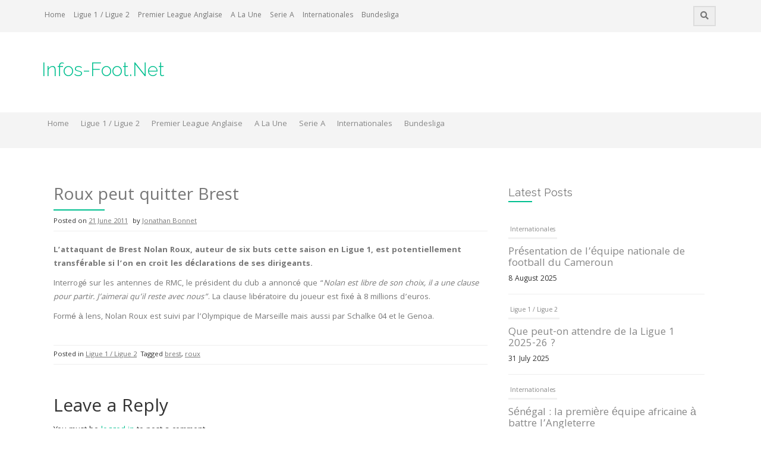

--- FILE ---
content_type: text/html; charset=UTF-8
request_url: https://www.infos-foot.net/roux-peut-quitter-brest/
body_size: 7963
content:
<!DOCTYPE html>
<html lang="en-US">
<head>
    <meta charset="UTF-8">
    <meta name="viewport" content="width=device-width, initial-scale=1">
    <link rel="profile" href="http://gmpg.org/xfn/11">
    <link rel="pingback" href="https://www.infos-foot.net/xmlrpc.php">

    <title>Roux peut quitter Brest &#8211; Infos-Foot.Net</title>
<meta name='robots' content='max-image-preview:large'/>
<link rel='dns-prefetch' href='//fonts.googleapis.com'/>
<link rel='dns-prefetch' href='//s.w.org'/>
<link rel="alternate" type="application/rss+xml" title="Infos-Foot.Net &raquo; Feed" href="https://www.infos-foot.net/feed/"/>
<link rel="alternate" type="application/rss+xml" title="Infos-Foot.Net &raquo; Comments Feed" href="https://www.infos-foot.net/comments/feed/"/>
<link rel="alternate" type="application/rss+xml" title="Infos-Foot.Net &raquo; Roux peut quitter Brest Comments Feed" href="https://www.infos-foot.net/roux-peut-quitter-brest/feed/"/>
<script type="text/javascript">window._wpemojiSettings={"baseUrl":"https:\/\/s.w.org\/images\/core\/emoji\/14.0.0\/72x72\/","ext":".png","svgUrl":"https:\/\/s.w.org\/images\/core\/emoji\/14.0.0\/svg\/","svgExt":".svg","source":{"concatemoji":"https:\/\/www.infos-foot.net\/wp-includes\/js\/wp-emoji-release.min.js?ver=6.0.11"}};!function(e,a,t){var n,r,o,i=a.createElement("canvas"),p=i.getContext&&i.getContext("2d");function s(e,t){var a=String.fromCharCode,e=(p.clearRect(0,0,i.width,i.height),p.fillText(a.apply(this,e),0,0),i.toDataURL());return p.clearRect(0,0,i.width,i.height),p.fillText(a.apply(this,t),0,0),e===i.toDataURL()}function c(e){var t=a.createElement("script");t.src=e,t.defer=t.type="text/javascript",a.getElementsByTagName("head")[0].appendChild(t)}for(o=Array("flag","emoji"),t.supports={everything:!0,everythingExceptFlag:!0},r=0;r<o.length;r++)t.supports[o[r]]=function(e){if(!p||!p.fillText)return!1;switch(p.textBaseline="top",p.font="600 32px Arial",e){case"flag":return s([127987,65039,8205,9895,65039],[127987,65039,8203,9895,65039])?!1:!s([55356,56826,55356,56819],[55356,56826,8203,55356,56819])&&!s([55356,57332,56128,56423,56128,56418,56128,56421,56128,56430,56128,56423,56128,56447],[55356,57332,8203,56128,56423,8203,56128,56418,8203,56128,56421,8203,56128,56430,8203,56128,56423,8203,56128,56447]);case"emoji":return!s([129777,127995,8205,129778,127999],[129777,127995,8203,129778,127999])}return!1}(o[r]),t.supports.everything=t.supports.everything&&t.supports[o[r]],"flag"!==o[r]&&(t.supports.everythingExceptFlag=t.supports.everythingExceptFlag&&t.supports[o[r]]);t.supports.everythingExceptFlag=t.supports.everythingExceptFlag&&!t.supports.flag,t.DOMReady=!1,t.readyCallback=function(){t.DOMReady=!0},t.supports.everything||(n=function(){t.readyCallback()},a.addEventListener?(a.addEventListener("DOMContentLoaded",n,!1),e.addEventListener("load",n,!1)):(e.attachEvent("onload",n),a.attachEvent("onreadystatechange",function(){"complete"===a.readyState&&t.readyCallback()})),(e=t.source||{}).concatemoji?c(e.concatemoji):e.wpemoji&&e.twemoji&&(c(e.twemoji),c(e.wpemoji)))}(window,document,window._wpemojiSettings);</script>
<style type="text/css">img.wp-smiley,img.emoji{display:inline!important;border:none!important;box-shadow:none!important;height:1em!important;width:1em!important;margin:0 .07em!important;vertical-align:-.1em!important;background:none!important;padding:0!important}</style>
	<link rel='stylesheet' id='wp-block-library-css' href='https://www.infos-foot.net/wp-includes/css/dist/block-library/style.min.css?ver=6.0.11' type='text/css' media='all'/>
<style id='global-styles-inline-css' type='text/css'>body{--wp--preset--color--black:#000;--wp--preset--color--cyan-bluish-gray:#abb8c3;--wp--preset--color--white:#fff;--wp--preset--color--pale-pink:#f78da7;--wp--preset--color--vivid-red:#cf2e2e;--wp--preset--color--luminous-vivid-orange:#ff6900;--wp--preset--color--luminous-vivid-amber:#fcb900;--wp--preset--color--light-green-cyan:#7bdcb5;--wp--preset--color--vivid-green-cyan:#00d084;--wp--preset--color--pale-cyan-blue:#8ed1fc;--wp--preset--color--vivid-cyan-blue:#0693e3;--wp--preset--color--vivid-purple:#9b51e0;--wp--preset--gradient--vivid-cyan-blue-to-vivid-purple:linear-gradient(135deg,rgba(6,147,227,1) 0%,#9b51e0 100%);--wp--preset--gradient--light-green-cyan-to-vivid-green-cyan:linear-gradient(135deg,#7adcb4 0%,#00d082 100%);--wp--preset--gradient--luminous-vivid-amber-to-luminous-vivid-orange:linear-gradient(135deg,rgba(252,185,0,1) 0%,rgba(255,105,0,1) 100%);--wp--preset--gradient--luminous-vivid-orange-to-vivid-red:linear-gradient(135deg,rgba(255,105,0,1) 0%,#cf2e2e 100%);--wp--preset--gradient--very-light-gray-to-cyan-bluish-gray:linear-gradient(135deg,#eee 0%,#a9b8c3 100%);--wp--preset--gradient--cool-to-warm-spectrum:linear-gradient(135deg,#4aeadc 0%,#9778d1 20%,#cf2aba 40%,#ee2c82 60%,#fb6962 80%,#fef84c 100%);--wp--preset--gradient--blush-light-purple:linear-gradient(135deg,#ffceec 0%,#9896f0 100%);--wp--preset--gradient--blush-bordeaux:linear-gradient(135deg,#fecda5 0%,#fe2d2d 50%,#6b003e 100%);--wp--preset--gradient--luminous-dusk:linear-gradient(135deg,#ffcb70 0%,#c751c0 50%,#4158d0 100%);--wp--preset--gradient--pale-ocean:linear-gradient(135deg,#fff5cb 0%,#b6e3d4 50%,#33a7b5 100%);--wp--preset--gradient--electric-grass:linear-gradient(135deg,#caf880 0%,#71ce7e 100%);--wp--preset--gradient--midnight:linear-gradient(135deg,#020381 0%,#2874fc 100%);--wp--preset--duotone--dark-grayscale:url(#wp-duotone-dark-grayscale);--wp--preset--duotone--grayscale:url(#wp-duotone-grayscale);--wp--preset--duotone--purple-yellow:url(#wp-duotone-purple-yellow);--wp--preset--duotone--blue-red:url(#wp-duotone-blue-red);--wp--preset--duotone--midnight:url(#wp-duotone-midnight);--wp--preset--duotone--magenta-yellow:url(#wp-duotone-magenta-yellow);--wp--preset--duotone--purple-green:url(#wp-duotone-purple-green);--wp--preset--duotone--blue-orange:url(#wp-duotone-blue-orange);--wp--preset--font-size--small:13px;--wp--preset--font-size--medium:20px;--wp--preset--font-size--large:36px;--wp--preset--font-size--x-large:42px}.has-black-color{color:var(--wp--preset--color--black)!important}.has-cyan-bluish-gray-color{color:var(--wp--preset--color--cyan-bluish-gray)!important}.has-white-color{color:var(--wp--preset--color--white)!important}.has-pale-pink-color{color:var(--wp--preset--color--pale-pink)!important}.has-vivid-red-color{color:var(--wp--preset--color--vivid-red)!important}.has-luminous-vivid-orange-color{color:var(--wp--preset--color--luminous-vivid-orange)!important}.has-luminous-vivid-amber-color{color:var(--wp--preset--color--luminous-vivid-amber)!important}.has-light-green-cyan-color{color:var(--wp--preset--color--light-green-cyan)!important}.has-vivid-green-cyan-color{color:var(--wp--preset--color--vivid-green-cyan)!important}.has-pale-cyan-blue-color{color:var(--wp--preset--color--pale-cyan-blue)!important}.has-vivid-cyan-blue-color{color:var(--wp--preset--color--vivid-cyan-blue)!important}.has-vivid-purple-color{color:var(--wp--preset--color--vivid-purple)!important}.has-black-background-color{background-color:var(--wp--preset--color--black)!important}.has-cyan-bluish-gray-background-color{background-color:var(--wp--preset--color--cyan-bluish-gray)!important}.has-white-background-color{background-color:var(--wp--preset--color--white)!important}.has-pale-pink-background-color{background-color:var(--wp--preset--color--pale-pink)!important}.has-vivid-red-background-color{background-color:var(--wp--preset--color--vivid-red)!important}.has-luminous-vivid-orange-background-color{background-color:var(--wp--preset--color--luminous-vivid-orange)!important}.has-luminous-vivid-amber-background-color{background-color:var(--wp--preset--color--luminous-vivid-amber)!important}.has-light-green-cyan-background-color{background-color:var(--wp--preset--color--light-green-cyan)!important}.has-vivid-green-cyan-background-color{background-color:var(--wp--preset--color--vivid-green-cyan)!important}.has-pale-cyan-blue-background-color{background-color:var(--wp--preset--color--pale-cyan-blue)!important}.has-vivid-cyan-blue-background-color{background-color:var(--wp--preset--color--vivid-cyan-blue)!important}.has-vivid-purple-background-color{background-color:var(--wp--preset--color--vivid-purple)!important}.has-black-border-color{border-color:var(--wp--preset--color--black)!important}.has-cyan-bluish-gray-border-color{border-color:var(--wp--preset--color--cyan-bluish-gray)!important}.has-white-border-color{border-color:var(--wp--preset--color--white)!important}.has-pale-pink-border-color{border-color:var(--wp--preset--color--pale-pink)!important}.has-vivid-red-border-color{border-color:var(--wp--preset--color--vivid-red)!important}.has-luminous-vivid-orange-border-color{border-color:var(--wp--preset--color--luminous-vivid-orange)!important}.has-luminous-vivid-amber-border-color{border-color:var(--wp--preset--color--luminous-vivid-amber)!important}.has-light-green-cyan-border-color{border-color:var(--wp--preset--color--light-green-cyan)!important}.has-vivid-green-cyan-border-color{border-color:var(--wp--preset--color--vivid-green-cyan)!important}.has-pale-cyan-blue-border-color{border-color:var(--wp--preset--color--pale-cyan-blue)!important}.has-vivid-cyan-blue-border-color{border-color:var(--wp--preset--color--vivid-cyan-blue)!important}.has-vivid-purple-border-color{border-color:var(--wp--preset--color--vivid-purple)!important}.has-vivid-cyan-blue-to-vivid-purple-gradient-background{background:var(--wp--preset--gradient--vivid-cyan-blue-to-vivid-purple)!important}.has-light-green-cyan-to-vivid-green-cyan-gradient-background{background:var(--wp--preset--gradient--light-green-cyan-to-vivid-green-cyan)!important}.has-luminous-vivid-amber-to-luminous-vivid-orange-gradient-background{background:var(--wp--preset--gradient--luminous-vivid-amber-to-luminous-vivid-orange)!important}.has-luminous-vivid-orange-to-vivid-red-gradient-background{background:var(--wp--preset--gradient--luminous-vivid-orange-to-vivid-red)!important}.has-very-light-gray-to-cyan-bluish-gray-gradient-background{background:var(--wp--preset--gradient--very-light-gray-to-cyan-bluish-gray)!important}.has-cool-to-warm-spectrum-gradient-background{background:var(--wp--preset--gradient--cool-to-warm-spectrum)!important}.has-blush-light-purple-gradient-background{background:var(--wp--preset--gradient--blush-light-purple)!important}.has-blush-bordeaux-gradient-background{background:var(--wp--preset--gradient--blush-bordeaux)!important}.has-luminous-dusk-gradient-background{background:var(--wp--preset--gradient--luminous-dusk)!important}.has-pale-ocean-gradient-background{background:var(--wp--preset--gradient--pale-ocean)!important}.has-electric-grass-gradient-background{background:var(--wp--preset--gradient--electric-grass)!important}.has-midnight-gradient-background{background:var(--wp--preset--gradient--midnight)!important}.has-small-font-size{font-size:var(--wp--preset--font-size--small)!important}.has-medium-font-size{font-size:var(--wp--preset--font-size--medium)!important}.has-large-font-size{font-size:var(--wp--preset--font-size--large)!important}.has-x-large-font-size{font-size:var(--wp--preset--font-size--x-large)!important}</style>
<link rel='stylesheet' id='owl-carousel-style-css' href='https://www.infos-foot.net/wp-content/plugins/post-slider-and-carousel/assets/css/owl.carousel.min.css?ver=2.0.4' type='text/css' media='all'/>
<link rel='stylesheet' id='psac-public-style-css' href='https://www.infos-foot.net/wp-content/plugins/post-slider-and-carousel/assets/css/psac-public.css?ver=2.0.4' type='text/css' media='all'/>
<link rel='stylesheet' id='protopress-style-css' href='https://www.infos-foot.net/wp-content/themes/protopress/style.css?ver=6.0.11' type='text/css' media='all'/>
<link rel='stylesheet' id='protopress-title-font-css' href='//fonts.googleapis.com/css?family=Raleway%3A100%2C300%2C400%2C700&#038;ver=6.0.11' type='text/css' media='all'/>
<link rel='stylesheet' id='protopress-body-font-css' href='//fonts.googleapis.com/css?family=Khula%3A100%2C300%2C400%2C700&#038;ver=6.0.11' type='text/css' media='all'/>
<link rel='stylesheet' id='fontawesome-css' href='https://www.infos-foot.net/wp-content/themes/protopress/assets/font-awesome/css/fontawesome-all.min.css?ver=6.0.11' type='text/css' media='all'/>
<link rel='stylesheet' id='protopress-nivo-style-css' href='https://www.infos-foot.net/wp-content/themes/protopress/assets/css/nivo-slider.css?ver=6.0.11' type='text/css' media='all'/>
<link rel='stylesheet' id='protopress-nivo-skin-style-css' href='https://www.infos-foot.net/wp-content/themes/protopress/assets/css/nivo-default/default.css?ver=6.0.11' type='text/css' media='all'/>
<link rel='stylesheet' id='protopress-bootstrap-style-css' href='https://www.infos-foot.net/wp-content/themes/protopress/assets/bootstrap/css/bootstrap.min.css?ver=6.0.11' type='text/css' media='all'/>
<link rel='stylesheet' id='protopress-fleximage-style-css' href='https://www.infos-foot.net/wp-content/themes/protopress/assets/css/jquery.flex-images.css?ver=6.0.11' type='text/css' media='all'/>
<link rel='stylesheet' id='protopress-hover-style-css' href='https://www.infos-foot.net/wp-content/themes/protopress/assets/css/hover.min.css?ver=6.0.11' type='text/css' media='all'/>
<link rel='stylesheet' id='protopress-slicknav-css' href='https://www.infos-foot.net/wp-content/themes/protopress/assets/css/slicknav.css?ver=6.0.11' type='text/css' media='all'/>
<link rel='stylesheet' id='protopress-3dslider-style-css' href='https://www.infos-foot.net/wp-content/themes/protopress/assets/css/slicebox.css?ver=6.0.11' type='text/css' media='all'/>
<link rel='stylesheet' id='protopress-main-theme-style-css' href='https://www.infos-foot.net/wp-content/themes/protopress/assets/theme-styles/css/caribbean-green.css' type='text/css' media='all'/>
<link rel='stylesheet' id='recent-posts-widget-with-thumbnails-public-style-css' href='https://www.infos-foot.net/wp-content/plugins/recent-posts-widget-with-thumbnails/public.css?ver=7.0.0' type='text/css' media='all'/>
<script type='text/javascript' src='https://www.infos-foot.net/wp-includes/js/jquery/jquery.min.js?ver=3.6.0' id='jquery-core-js'></script>
<script type='text/javascript' src='https://www.infos-foot.net/wp-includes/js/jquery/jquery-migrate.min.js?ver=3.3.2' id='jquery-migrate-js'></script>
<script type='text/javascript' src='https://www.infos-foot.net/wp-content/themes/protopress/js/custom.js?ver=6.0.11' id='protopress-custom-js-js'></script>
<link rel="https://api.w.org/" href="https://www.infos-foot.net/wp-json/"/><link rel="alternate" type="application/json" href="https://www.infos-foot.net/wp-json/wp/v2/posts/10135"/><link rel="EditURI" type="application/rsd+xml" title="RSD" href="https://www.infos-foot.net/xmlrpc.php?rsd"/>
<link rel="wlwmanifest" type="application/wlwmanifest+xml" href="https://www.infos-foot.net/wp-includes/wlwmanifest.xml"/> 
<meta name="generator" content="WordPress 6.0.11"/>
<link rel="canonical" href="https://www.infos-foot.net/roux-peut-quitter-brest/"/>
<link rel='shortlink' href='https://www.infos-foot.net/?p=10135'/>
<link rel="alternate" type="application/json+oembed" href="https://www.infos-foot.net/wp-json/oembed/1.0/embed?url=https%3A%2F%2Fwww.infos-foot.net%2Froux-peut-quitter-brest%2F"/>
<link rel="alternate" type="text/xml+oembed" href="https://www.infos-foot.net/wp-json/oembed/1.0/embed?url=https%3A%2F%2Fwww.infos-foot.net%2Froux-peut-quitter-brest%2F&#038;format=xml"/>
<script type="text/javascript">(function(url){if(/(?:Chrome\/26\.0\.1410\.63 Safari\/537\.31|WordfenceTestMonBot)/.test(navigator.userAgent)){return;}var addEvent=function(evt,handler){if(window.addEventListener){document.addEventListener(evt,handler,false);}else if(window.attachEvent){document.attachEvent('on'+evt,handler);}};var removeEvent=function(evt,handler){if(window.removeEventListener){document.removeEventListener(evt,handler,false);}else if(window.detachEvent){document.detachEvent('on'+evt,handler);}};var evts='contextmenu dblclick drag dragend dragenter dragleave dragover dragstart drop keydown keypress keyup mousedown mousemove mouseout mouseover mouseup mousewheel scroll'.split(' ');var logHuman=function(){if(window.wfLogHumanRan){return;}window.wfLogHumanRan=true;var wfscr=document.createElement('script');wfscr.type='text/javascript';wfscr.async=true;wfscr.src=url+'&r='+Math.random();(document.getElementsByTagName('head')[0]||document.getElementsByTagName('body')[0]).appendChild(wfscr);for(var i=0;i<evts.length;i++){removeEvent(evts[i],logHuman);}};for(var i=0;i<evts.length;i++){addEvent(evts[i],logHuman);}})('//www.infos-foot.net/?wordfence_lh=1&hid=3A8A6211F3327B685B6111E85A3BF4E3');</script><style id='custom-css-mods'>#masthead #site-logo img{transform-origin:left}.site-description{color:#777}#colophon .credit-line{display:none}</style>	<style>#masthead{background-image:url();background-size:cover;background-position-x:center;background-repeat:no-repeat}</style>	
	</head>
<body class="post-template-default single single-post postid-10135 single-format-standard group-blog">
<div id="page" class="hfeed site">
	<a class="skip-link screen-reader-text" href="#content">Skip to content</a>

    <div id="jumbosearch">
    <span class="fa fa-remove closeicon"></span>
    <div class="form">
        <form role="search" method="get" class="search-form" action="https://www.infos-foot.net/">
				<label>
					<span class="screen-reader-text">Search for:</span>
					<input type="search" class="search-field" placeholder="Search &hellip;" value="" name="s"/>
				</label>
				<input type="submit" class="search-submit" value="Search"/>
			</form>    </div>
</div>

    <div id="top-bar">
    <div class="container">
        <div id="top-menu">
    <div class="menu-main-menu-container"><ul id="menu-main-menu" class="menu"><li id="menu-item-17706" class="menu-item menu-item-type-custom menu-item-object-custom menu-item-home menu-item-17706"><a href="http://www.infos-foot.net">Home</a></li>
<li id="menu-item-17703" class="menu-item menu-item-type-taxonomy menu-item-object-category current-post-ancestor current-menu-parent current-post-parent menu-item-17703"><a href="https://www.infos-foot.net/category/ligue1-ligue2/">Ligue 1 / Ligue 2</a></li>
<li id="menu-item-17704" class="menu-item menu-item-type-taxonomy menu-item-object-category menu-item-17704"><a href="https://www.infos-foot.net/category/premier-league-anglaise/">Premier League Anglaise</a></li>
<li id="menu-item-17705" class="menu-item menu-item-type-taxonomy menu-item-object-category menu-item-17705"><a href="https://www.infos-foot.net/category/a-la-une/">A La Une</a></li>
<li id="menu-item-17707" class="menu-item menu-item-type-taxonomy menu-item-object-category menu-item-17707"><a href="https://www.infos-foot.net/category/serie-a/">Serie A</a></li>
<li id="menu-item-17708" class="menu-item menu-item-type-taxonomy menu-item-object-category menu-item-17708"><a href="https://www.infos-foot.net/category/internationales/">Internationales</a></li>
<li id="menu-item-17709" class="menu-item menu-item-type-taxonomy menu-item-object-category menu-item-17709"><a href="https://www.infos-foot.net/category/bundesliga/">Bundesliga</a></li>
</ul></div></div>
        <div class="social-icons">
                        <a id="searchicon">
                <span class="fa fa-search"></span>
            </a>
        </div>
    </div>
</div>

    <header id="masthead" class="site-header" role="banner">
    <div class="container">
        <div class="site-branding">
                        <div id="text-title-desc">
                <h1 class="site-title title-font"><a href="https://www.infos-foot.net/" rel="home">Infos-Foot.Net</a></h1>
                <h2 class="site-description"></h2>
            </div>
        </div>
    </div>

    <div id="slickmenu"></div>
<nav id="site-navigation" class="main-navigation" role="navigation">
    <div class="container">
        <div class="menu-main-menu-container"><ul id="menu-main-menu-1" class="menu"><li id="menu-item-17706" class="menu-item menu-item-type-custom menu-item-object-custom menu-item-home"><a href="http://www.infos-foot.net"></i>Home<br/><span class="menu-desc"></span></a></li>
<li id="menu-item-17703" class="menu-item menu-item-type-taxonomy menu-item-object-category current-post-ancestor current-menu-parent current-post-parent"><a href="https://www.infos-foot.net/category/ligue1-ligue2/"></i>Ligue 1 / Ligue 2<br/><span class="menu-desc"></span></a></li>
<li id="menu-item-17704" class="menu-item menu-item-type-taxonomy menu-item-object-category"><a href="https://www.infos-foot.net/category/premier-league-anglaise/"></i>Premier League Anglaise<br/><span class="menu-desc"></span></a></li>
<li id="menu-item-17705" class="menu-item menu-item-type-taxonomy menu-item-object-category"><a href="https://www.infos-foot.net/category/a-la-une/"></i>A La Une<br/><span class="menu-desc"></span></a></li>
<li id="menu-item-17707" class="menu-item menu-item-type-taxonomy menu-item-object-category"><a href="https://www.infos-foot.net/category/serie-a/"></i>Serie A<br/><span class="menu-desc"></span></a></li>
<li id="menu-item-17708" class="menu-item menu-item-type-taxonomy menu-item-object-category"><a href="https://www.infos-foot.net/category/internationales/"></i>Internationales<br/><span class="menu-desc"></span></a></li>
<li id="menu-item-17709" class="menu-item menu-item-type-taxonomy menu-item-object-category"><a href="https://www.infos-foot.net/category/bundesliga/"></i>Bundesliga<br/><span class="menu-desc"></span></a></li>
</ul></div>    </div>
</nav><!-- #site-navigation -->

</header><!-- #masthead -->


    <div class="mega-container">
	
			   		
					
		<div id="content" class="site-content container">
	<div id="primary-mono" class="content-area col-md-8">
		<main id="main" class="site-main" role="main">

		
			
<article id="post-10135" class="post-10135 post type-post status-publish format-standard hentry category-ligue1-ligue2 tag-brest tag-roux">
	<header class="entry-header">
		<h1 class="entry-title">Roux peut quitter Brest</h1>		
		
		<div class="entry-meta">
			<span class="posted-on">Posted on <a href="https://www.infos-foot.net/roux-peut-quitter-brest/" rel="bookmark"><time class="entry-date published updated" datetime="2011-06-21T15:13:52+01:00">21 June 2011</time></a></span><span class="byline"> by <span class="author vcard"><a class="url fn n" href="https://www.infos-foot.net/author/jojo15320/">Jonathan Bonnet</a></span></span>		</div><!-- .entry-meta -->
	</header><!-- .entry-header -->

	<div id="featured-image">
					</div>
			
			
	<div class="entry-content">
		<p><strong>L&#8217;attaquant de Brest Nolan Roux, auteur de six buts cette saison en Ligue 1, est potentiellement transférable si l&#8217;on en croit les déclarations de ses dirigeants. </strong></p>
<p>Interrogé sur les antennes de RMC, le président du club a annoncé que &#8220;<em>Nolan est libre de son choix, il a une clause pour partir. J&#8217;aimerai qu&#8217;il reste avec nous&#8221;</em>. La clause libératoire du joueur est fixé à 8 millions d&#8217;euros.</p>
<p>Formé à lens, Nolan Roux est suivi par l&#8217;Olympique de Marseille mais aussi par Schalke 04 et le Genoa.</p>
			</div><!-- .entry-content -->

	<footer class="entry-footer">
		<span class="cat-links">Posted in <a href="https://www.infos-foot.net/category/ligue1-ligue2/" rel="category tag">Ligue 1 / Ligue 2</a></span><span class="tags-links">Tagged <a href="https://www.infos-foot.net/tag/brest/" rel="tag">brest</a>, <a href="https://www.infos-foot.net/tag/roux/" rel="tag">roux</a></span>	</footer><!-- .entry-footer -->
</article><!-- #post-## -->

			
			
<div id="comments" class="comments-area">

	
	
	
		<div id="respond" class="comment-respond">
		<h3 id="reply-title" class="comment-reply-title">Leave a Reply</h3><p class="must-log-in">You must be <a href="https://www.infos-foot.net/wp-login.php?redirect_to=https%3A%2F%2Fwww.infos-foot.net%2Froux-peut-quitter-brest%2F">logged in</a> to post a comment.</p>	</div><!-- #respond -->
	
</div><!-- #comments -->

		
		</main><!-- #main -->
	</div><!-- #primary -->

<div id="secondary" class="widget-area col-md-4" role="complementary">
	<aside id="psac-post-scrolling-widget-3" class="widget psac-post-scrolling-widget"><h3 class="widget-title title-font">Latest Posts</h3>	<div class="psac-widget-wrp psac-recent-post-items">
		<div class="psac-vticker-scrolling-wdgt" id="psac-post-ticker-1" data-conf="{&quot;speed&quot;:&quot;600&quot;,&quot;height&quot;:&quot;600&quot;,&quot;pause&quot;:&quot;3000&quot;}">
			<ul>
									<li class="psac-post-li">
						<div class="psac-post-list-content psac-clearfix">
							
							<div class="psac-post-full-content">
																<div class="psac-post-categories">	
									<a href="https://www.infos-foot.net/category/internationales/">Internationales</a>								</div>
																
								<h4 class="psac-post-title">
									<a href="https://www.infos-foot.net/presentation-de-lequipe-nationale-de-football-du-cameroun/" target="_self">Présentation de l&#8217;équipe nationale de football du Cameroun</a>
								</h4>

																<div class="psac-post-date" style="margin:0px;">
								   <span class="psac-time"> 8 August 2025</span>
								</div>
															</div>
						</div>
					</li>
									<li class="psac-post-li">
						<div class="psac-post-list-content psac-clearfix">
							
							<div class="psac-post-full-content">
																<div class="psac-post-categories">	
									<a href="https://www.infos-foot.net/category/ligue1-ligue2/">Ligue 1 / Ligue 2</a>								</div>
																
								<h4 class="psac-post-title">
									<a href="https://www.infos-foot.net/que-peut-on-attendre-de-la-ligue-1-2025-26/" target="_self">Que peut-on attendre de la Ligue 1 2025-26 ?</a>
								</h4>

																<div class="psac-post-date" style="margin:0px;">
								   <span class="psac-time"> 31 July 2025</span>
								</div>
															</div>
						</div>
					</li>
									<li class="psac-post-li">
						<div class="psac-post-list-content psac-clearfix">
							
							<div class="psac-post-full-content">
																<div class="psac-post-categories">	
									<a href="https://www.infos-foot.net/category/internationales/">Internationales</a>								</div>
																
								<h4 class="psac-post-title">
									<a href="https://www.infos-foot.net/senegal-la-premiere-equipe-africaine-a-battre-langleterre/" target="_self">Sénégal : la première équipe africaine à battre l&#8217;Angleterre</a>
								</h4>

																<div class="psac-post-date" style="margin:0px;">
								   <span class="psac-time"> 26 June 2025</span>
								</div>
															</div>
						</div>
					</li>
									<li class="psac-post-li">
						<div class="psac-post-list-content psac-clearfix">
							
							<div class="psac-post-full-content">
																<div class="psac-post-categories">	
									<a href="https://www.infos-foot.net/category/ligue1-ligue2/">Ligue 1 / Ligue 2</a>								</div>
																
								<h4 class="psac-post-title">
									<a href="https://www.infos-foot.net/ligue-1-2025-resultats-denouement-et-impressions/" target="_self">Ligue 1 2025 : Résultats, Dénouement et Impressions</a>
								</h4>

																<div class="psac-post-date" style="margin:0px;">
								   <span class="psac-time"> 17 May 2025</span>
								</div>
															</div>
						</div>
					</li>
									<li class="psac-post-li">
						<div class="psac-post-list-content psac-clearfix">
							
							<div class="psac-post-full-content">
																<div class="psac-post-categories">	
									<a href="https://www.infos-foot.net/category/internationales/">Internationales</a>								</div>
																
								<h4 class="psac-post-title">
									<a href="https://www.infos-foot.net/les-joueurs-de-football-africains-les-plus-celebres-de-tous-les-temps/" target="_self">Les Joueurs de Football Africains les Plus Célèbres de Tous les Temps</a>
								</h4>

																<div class="psac-post-date" style="margin:0px;">
								   <span class="psac-time"> 12 July 2024</span>
								</div>
															</div>
						</div>
					</li>
									<li class="psac-post-li">
						<div class="psac-post-list-content psac-clearfix">
							
							<div class="psac-post-full-content">
																<div class="psac-post-categories">	
									<a href="https://www.infos-foot.net/category/coupes-deurope/">Coupes d'Europe</a>								</div>
																
								<h4 class="psac-post-title">
									<a href="https://www.infos-foot.net/pourquoi-nous-aimons-regarder-leuro-uefa/" target="_self">Pourquoi Nous Aimons Regarder l&#8217;Euro UEFA</a>
								</h4>

																<div class="psac-post-date" style="margin:0px;">
								   <span class="psac-time"> 13 June 2024</span>
								</div>
															</div>
						</div>
					</li>
									<li class="psac-post-li">
						<div class="psac-post-list-content psac-clearfix">
							
							<div class="psac-post-full-content">
																<div class="psac-post-categories">	
									<a href="https://www.infos-foot.net/category/internationales/">Internationales</a>								</div>
																
								<h4 class="psac-post-title">
									<a href="https://www.infos-foot.net/tout-ce-que-vous-devez-savoir-sur-la-coupe-dafrique-des-nations/" target="_self">Tout ce que vous devez savoir sur la Coupe d&#8217;Afrique des Nations</a>
								</h4>

																<div class="psac-post-date" style="margin:0px;">
								   <span class="psac-time"> 10 May 2024</span>
								</div>
															</div>
						</div>
					</li>
							</ul>
		</div>
	</div>

	</aside><aside id="protopress_rp-3" class="widget widget_protopress_rp"><h3 class="widget-title title-font">Have you read?</h3>		<ul class="rp">
		         		 
		         <li class='rp-item'>
		         		         <div class='rp-thumb'><a href="https://www.infos-foot.net/presentation-de-lequipe-nationale-de-football-du-cameroun/"><img alt="Présentation de l&#8217;équipe nationale de football du Cameroun" src="https://www.infos-foot.net/wp-content/themes/protopress/assets/images/placeholder2.jpg"></a></div>
		         	
		         <div class='rp-title'><a href="https://www.infos-foot.net/presentation-de-lequipe-nationale-de-football-du-cameroun/">Présentation de l&#8217;équipe nationale de football du Cameroun</a></div>
		         <div class='rp-date'>Aug 8, 2025</div>
		         </li>      
		      
		         		 
		         <li class='rp-item'>
		         		         <div class='rp-thumb'><a href="https://www.infos-foot.net/que-peut-on-attendre-de-la-ligue-1-2025-26/"><img alt="Que peut-on attendre de la Ligue 1 2025-26 ?" src="https://www.infos-foot.net/wp-content/themes/protopress/assets/images/placeholder2.jpg"></a></div>
		         	
		         <div class='rp-title'><a href="https://www.infos-foot.net/que-peut-on-attendre-de-la-ligue-1-2025-26/">Que peut-on attendre de la Ligue 1 2025-26 ?</a></div>
		         <div class='rp-date'>Jul 31, 2025</div>
		         </li>      
		      
		         		 
		         <li class='rp-item'>
		         		         <div class='rp-thumb'><a href="https://www.infos-foot.net/senegal-la-premiere-equipe-africaine-a-battre-langleterre/"><img alt="Sénégal : la première équipe africaine à battre l&#8217;Angleterre" src="https://www.infos-foot.net/wp-content/themes/protopress/assets/images/placeholder2.jpg"></a></div>
		         	
		         <div class='rp-title'><a href="https://www.infos-foot.net/senegal-la-premiere-equipe-africaine-a-battre-langleterre/">Sénégal : la première équipe africaine à battre l&#8217;Angleterre</a></div>
		         <div class='rp-date'>Jun 26, 2025</div>
		         </li>      
		      
		         		 
		         <li class='rp-item'>
		         		         <div class='rp-thumb'><a href="https://www.infos-foot.net/ligue-1-2025-resultats-denouement-et-impressions/"><img alt="Ligue 1 2025 : Résultats, Dénouement et Impressions" src="https://www.infos-foot.net/wp-content/themes/protopress/assets/images/placeholder2.jpg"></a></div>
		         	
		         <div class='rp-title'><a href="https://www.infos-foot.net/ligue-1-2025-resultats-denouement-et-impressions/">Ligue 1 2025 : Résultats, Dénouement et Impressions</a></div>
		         <div class='rp-date'>May 17, 2025</div>
		         </li>      
		      
		         		 
		         <li class='rp-item'>
		         		         <div class='rp-thumb'><a href="https://www.infos-foot.net/les-joueurs-de-football-africains-les-plus-celebres-de-tous-les-temps/"><img alt="Les Joueurs de Football Africains les Plus Célèbres de Tous les Temps" src="https://www.infos-foot.net/wp-content/themes/protopress/assets/images/placeholder2.jpg"></a></div>
		         	
		         <div class='rp-title'><a href="https://www.infos-foot.net/les-joueurs-de-football-africains-les-plus-celebres-de-tous-les-temps/">Les Joueurs de Football Africains les Plus Célèbres de Tous les Temps</a></div>
		         <div class='rp-date'>Jul 12, 2024</div>
		         </li>      
		      
		         		 
		         <li class='rp-item'>
		         		         <div class='rp-thumb'><a href="https://www.infos-foot.net/pourquoi-nous-aimons-regarder-leuro-uefa/"><img alt="Pourquoi Nous Aimons Regarder l&#8217;Euro UEFA" src="https://www.infos-foot.net/wp-content/themes/protopress/assets/images/placeholder2.jpg"></a></div>
		         	
		         <div class='rp-title'><a href="https://www.infos-foot.net/pourquoi-nous-aimons-regarder-leuro-uefa/">Pourquoi Nous Aimons Regarder l&#8217;Euro UEFA</a></div>
		         <div class='rp-date'>Jun 13, 2024</div>
		         </li>      
		      
		         		 
		         <li class='rp-item'>
		         		         <div class='rp-thumb'><a href="https://www.infos-foot.net/tout-ce-que-vous-devez-savoir-sur-la-coupe-dafrique-des-nations/"><img alt="Tout ce que vous devez savoir sur la Coupe d&#8217;Afrique des Nations" src="https://www.infos-foot.net/wp-content/themes/protopress/assets/images/placeholder2.jpg"></a></div>
		         	
		         <div class='rp-title'><a href="https://www.infos-foot.net/tout-ce-que-vous-devez-savoir-sur-la-coupe-dafrique-des-nations/">Tout ce que vous devez savoir sur la Coupe d&#8217;Afrique des Nations</a></div>
		         <div class='rp-date'>May 10, 2024</div>
		         </li>      
		      
		         		 
		         <li class='rp-item'>
		         		         <div class='rp-thumb'><a href="https://www.infos-foot.net/les-meilleurs-blogs-en-rapport-avec-lactualite-du-football/"><img width="150" height="150" src="https://www.infos-foot.net/images/2021/12/clavier-dordinateur-150x150.jpg" class="attachment-thumbnail size-thumbnail wp-post-image" alt="" loading="lazy"/></a></div>
		         	
		         <div class='rp-title'><a href="https://www.infos-foot.net/les-meilleurs-blogs-en-rapport-avec-lactualite-du-football/">Les meilleurs blogs en rapport avec l’actualité du football</a></div>
		         <div class='rp-date'>Dec 23, 2021</div>
		         </li>      
		      
		         		 
		         <li class='rp-item'>
		         		         <div class='rp-thumb'><a href="https://www.infos-foot.net/histoire-du-foot-francais-retour-sur-les-plus-grands-scandales/"><img width="150" height="150" src="https://www.infos-foot.net/images/2021/04/drapeau-150x150.jpg" class="attachment-thumbnail size-thumbnail wp-post-image" alt="" loading="lazy"/></a></div>
		         	
		         <div class='rp-title'><a href="https://www.infos-foot.net/histoire-du-foot-francais-retour-sur-les-plus-grands-scandales/">Histoire du foot français : retour sur les plus grands scandales</a></div>
		         <div class='rp-date'>Apr 11, 2021</div>
		         </li>      
		      
		         		 
		         <li class='rp-item'>
		         		         <div class='rp-thumb'><a href="https://www.infos-foot.net/matchs-de-football-a-quoi-faut-il-sattendre-cette-annee/"><img width="150" height="150" src="https://www.infos-foot.net/images/2020/11/ballon-de-football-150x150.jpg" class="attachment-thumbnail size-thumbnail wp-post-image" alt="" loading="lazy"/></a></div>
		         	
		         <div class='rp-title'><a href="https://www.infos-foot.net/matchs-de-football-a-quoi-faut-il-sattendre-cette-annee/">Matchs de football : À quoi faut-il s’attendre cette année ?</a></div>
		         <div class='rp-date'>Nov 22, 2020</div>
		         </li>      
		      
				</ul>
		</aside><aside id="recent-posts-widget-with-thumbnails-3" class="widget recent-posts-widget-with-thumbnails">
<div id="rpwwt-recent-posts-widget-with-thumbnails-3" class="rpwwt-widget">
	<ul>
		<li><a href="https://www.infos-foot.net/auxerre-ne-compte-pas-lacher-ndinga/" target="_blank"><span class="rpwwt-post-title">Auxerre ne compte pas lacher N&#8217;Dinga</span></a></li>
		<li><a href="https://www.infos-foot.net/parole-a-romain-supporter-du-psg/" target="_blank"><span class="rpwwt-post-title">Parole à Romain, supporter du PSG</span></a></li>
		<li><a href="https://www.infos-foot.net/kaka-devrait-rester-au-real/" target="_blank"><span class="rpwwt-post-title">Kaka devrait rester au Réal</span></a></li>
		<li><a href="https://www.infos-foot.net/nene-croit-au-nouveau-psg/" target="_blank"><span class="rpwwt-post-title">Nene croit au nouveau PSG</span></a></li>
		<li><a href="https://www.infos-foot.net/chimbonda-critique-lequipe-de-france/" target="_blank"><span class="rpwwt-post-title">Chimbonda critique l&#8217;équipe de France</span></a></li>
	</ul>
</div><!-- .rpwwt-widget -->
</aside></div><!-- #secondary -->

	</div><!-- #content -->

	 </div><!--.mega-container-->
 
	<footer id="colophon" class="site-footer" role="contentinfo">
		<div class="site-info container">
            <span class="credit-line">
                Theme Designed by <a target="blank" href="http://inkhive.com/" rel="nofollow">Inkhive Designs</a>.            </span>
			<span class="sep"></span>
            <span class="footer-text">
    			&copy; 2026 Infos-Foot.Net. All Rights Reserved.             </span>
		</div><!-- .site-info -->
	</footer><!-- #colophon -->
	
</div><!-- #page -->


<script type='text/javascript' src='https://www.infos-foot.net/wp-content/themes/protopress/js/navigation.js?ver=20120206' id='protopress-navigation-js'></script>
<script type='text/javascript' src='https://www.infos-foot.net/wp-content/themes/protopress/js/external.js?ver=20120206' id='protopress-externaljs-js'></script>
<script type='text/javascript' src='https://www.infos-foot.net/wp-content/themes/protopress/js/skip-link-focus-fix.js?ver=20130115' id='protopress-skip-link-focus-fix-js'></script>
<script type='text/javascript' src='https://www.infos-foot.net/wp-content/plugins/post-slider-and-carousel/assets/js/post-vticker.min.js?ver=2.0.4' id='jquery-vticker-js'></script>
<script type='text/javascript' id='psac-public-script-js-extra'>//<![CDATA[
var Psac={"is_mobile":"0","is_rtl":"0"};
//]]></script>
<script type='text/javascript' src='https://www.infos-foot.net/wp-content/plugins/post-slider-and-carousel/assets/js/psac-public.js?ver=2.0.4' id='psac-public-script-js'></script>

</body>
</html>


--- FILE ---
content_type: application/javascript
request_url: https://www.infos-foot.net/wp-content/plugins/post-slider-and-carousel/assets/js/post-vticker.min.js?ver=2.0.4
body_size: 871
content:
/*!
 * jQuery Vertical News Ticker Plugin
 *
 * http://www.jugbit.com/jquery-vticker-vertical-news-ticker/
 * http://github.com/kasp3r/vTicker
 *
 * Copyright 2013 Tadas Juozapaitis
 * Released under the MIT license:
 *   http://www.opensource.org/licenses/mit-license.php
 */
!function(o){o.fn.vTicker=function(h){h=o.extend({speed:700,pause:4e3,showItems:3,animation:"",mousePause:!0,isPaused:!1,direction:"up",height:0},h);return moveUp=function(e,i,n,t){var s,h;n.isPaused&&!t||(h=(s=e.children("ul")).children("li:first").clone(!0),0<n.height&&(i=s.children("li:first").height()),s.animate({top:"-="+i+"px"},n.speed,function(){o(this).children("li:first").remove(),o(this).css("top","0px")}),"fade"==n.animation&&(s.children("li:first").fadeOut(n.speed),0==n.height&&s.children("li:eq("+n.showItems+")").hide().fadeIn(n.speed).show()),h.appendTo(s))},moveDown=function(e,i,n,t){var s,h;n.isPaused&&!t||(h=(s=e.children("ul")).children("li:last").clone(!0),0<n.height&&(i=s.children("li:first").height()),s.css("top","-"+i+"px").prepend(h),s.animate({top:0},n.speed,function(){o(this).children("li:last").remove()}),"fade"==n.animation&&(0==n.height&&s.children("li:eq("+n.showItems+")").fadeOut(n.speed),s.children("li:first").hide().fadeIn(n.speed).show()))},this.each(function(){var e=o(this),i=0,n=e.closest(".inf-post-scroling-wdgt"),t="";e.css({overflow:"hidden",position:"relative"}).children("ul").css({position:"absolute",margin:0,padding:0}).children("li").css({margin:0,padding:0}),0==h.height?(e.children("ul").children("li").each(function(){o(this).height()>i&&(i=o(this).height())}),e.children("ul").children("li").each(function(){o(this).height(i)}),e.height(i*h.showItems)):e.height(h.height),e.addClass("inf-vticker-initialized");function s(){t=setInterval(function(){("up"==h.direction?moveUp:moveDown)(e,i,h,!1)},h.pause)}s(),h.mousePause&&!h.isPaused&&e.bind("mouseenter",function(){h.isPaused=!0}).bind("mouseleave",function(){h.isPaused=!1}),n.find(".post-vticker-up").click(function(){clearInterval(t),moveUp(e,i,h,!0),s()}),n.find(".post-vticker-down").click(function(){clearInterval(t),moveDown(e,i,h,!0),s()})})}}(jQuery);